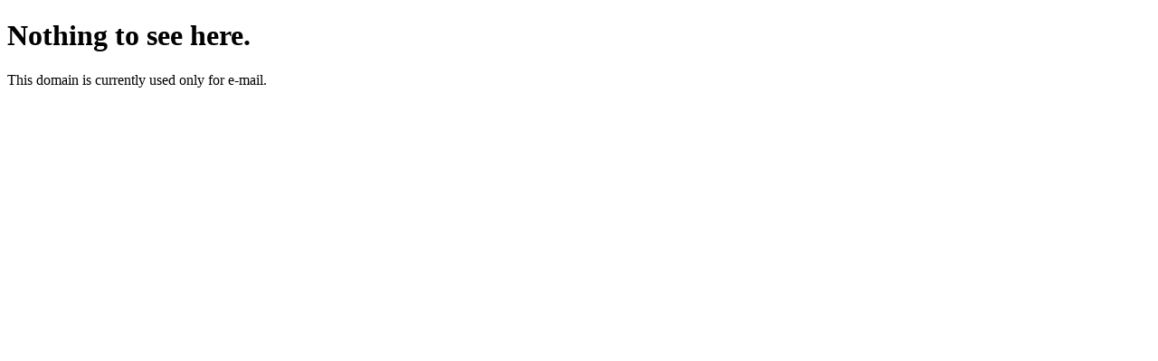

--- FILE ---
content_type: text/html
request_url: http://fendt.net/index.html
body_size: 296
content:
<!DOCTYPE html PUBLIC "-//W3C//DTD XHTML 1.0 Strict//EN"
  "http://www.w3.org/TR/xhtml1/DTD/xhtml1-strict.dtd">
<html xmlns="http://www.w3.org/1999/xhtml" xml:lang="de" lang="de" dir="ltr">
<head>
<meta http-equiv="Content-Type" content="text/html; charset=utf-8" />
<title>Geschlossen</title>
</head>
<body>
<h1>Nothing to see here.</h1>
<p>This domain is currently used only for e-mail.</p>
</body>
</html>
